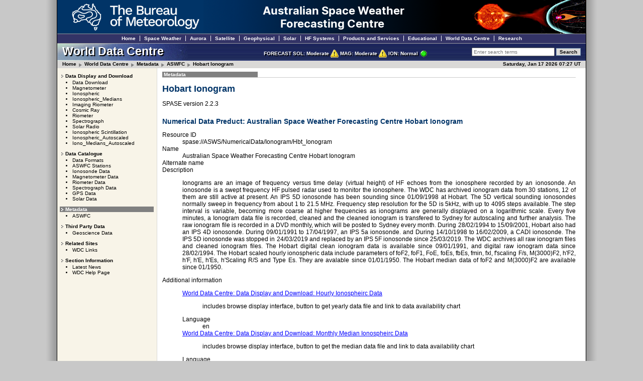

--- FILE ---
content_type: text/html; charset=UTF-8
request_url: https://sws.bom.gov.au/World_Data_Centre/3/1/14
body_size: 8646
content:
<!DOCTYPE HTML PUBLIC "-//W3C//DTD HTML 4.01 Transitional//EN" "http://www.w3.org/TR/html4/loose.dtd">



<html lang="en-AU">
<head>

<!-- Google tag (gtag.js) -->
<script async src=https://www.googletagmanager.com/gtag/js?id=G-7N5HE7LPBD></script>
<script>
  window.dataLayer = window.dataLayer || [];
  function gtag(){dataLayer.push(arguments);}
  gtag('js', new Date());

  gtag('config', 'G-7N5HE7LPBD');
</script>

  <meta http-equiv="Content-Type" content="text/html; charset=utf-8" >
  <meta name="viewport" content="width=device-width,initial-scale=1.0" >
  <meta name="DC.Identifier" SCHEME="URI" content="http://www.sws.bom.gov.au/" >
  <meta name="DC.Creator" SCHEME="GOLD" content="c=AU; co=Commonwealth of Australia; ou=Department of Sustainability, Environment, Water, Population and Communities; ou=Central Office; ou=Bureau of Meteorology; ou=Space Weather Services" >
  <meta name="DC.Publisher" SCHEME="GOLD" content="c=AU; co=Commonwealth of Australia; ou=Department of Sustainability, Environment, Water, Population and Communities; ou=Central Office; ou=Bureau of Meteorology; ou=Space Weather Services" >
  <meta name="DC.Rights" content="Copyright Commonwealth of Australia 2026" >
  <meta name="DC.Title" content="Space Weather Services website" >
  <meta name="DC.Subject" SCHEME="LCSH" content="Outer space; Space sciences; Space environment; Satellites; Ionosphere; Radio wave propagation; Astronomical observatories; Scientific satellites; Shortwave radio; Auroras; Sunspots; Weather forecasting; Meteors; ;Transit of Venus; Magnetic Storms." >
  <meta name="AGLS.Function" SCHEME="AGIFT" content="Atmospheric Sciences; Satellite Communication, Spatial information research" >
  <meta name="DC.Description" content="Hobart Ionogram" >
  <meta name="DC.Language" SCHEME="RF3066" CONTENT="en" >
  <meta name="DC.Date.Modified" SCHEME="ISO8601" CONTENT="2012-07-19" >
  <meta name="DC.Type.aggregationLevel" CONTENT="collection" >
  <meta name="DC.Type.documentType" CONTENT="homepage" >
  <meta name="DC.Format" SCHEME="IMT" CONTENT="text/html" >
  <meta name="NoF" content="$filename">

<link rel='stylesheet' type='text/css' href='/Styles/main.css'?version=2.2>
<link rel='stylesheet' type='text/css' href='/Styles/ak_styles.css'?version=2.2>
<link rel='stylesheet' type='text/css' href='/Styles/blink.css'?version=2.2>
<link rel='stylesheet' type='text/css' href='/Styles/space-weather-conditions.css'?version=2.2>
<link rel='stylesheet' type='text/css' href='/Styles/front_page_style.css'?version=2.2>
<meta name='filepath' content='Category/World Data Centre/Metadata/ASWFC/ASWFC.php'>
<title>SWS - Metadata - Hobart Ionogram</title>  
  <script type="text/javascript">
  <!-- Begin
  function formHandler(form){
    var URL = form.site.options[form.site.selectedIndex].value;
    window.location.href = URL;
  }
  // End -->
  </script>


  <script type="text/javascript">
    var _gaq = _gaq || [];
    _gaq.push(['_setAccount', 'UA-33347372-1']);
    _gaq.push(['_trackPageview']);
    (function() {
      var ga = document.createElement('script'); ga.type = 'text/javascript'; ga.async = true;
      ga.src = ('https:' == document.location.protocol ? 'https://ssl' : 'http://www') + '.google-analytics.com/ga.js';
      var s = document.getElementsByTagName('script')[0]; s.parentNode.insertBefore(ga, s);
    })();
  </script>

  <!--[if lt IE 9]><script language="javascript" type="text/javascript" src="/scripts/jqplot/excanvas.min.js"></script><![endif]-->

<script language='javascript' type='text/javascript' src='/scripts/jquery/jquery-latest.min.js'></script>

<script language='javascript' type='text/javascript' src='/Styles/js/infinite-rotator.js?ver=1.1'></script>

<!-- add bootstrap core css-->
<!-- Add a Calendar Date Picker to the Aurora Report, Virgin and JetStar Route Tool date Form with jQuery source code from https://ajax.googleapis.com/ajax/libs-->


                              <script>!function(a){var e="https://s.go-mpulse.net/boomerang/",t="addEventListener";if("False"=="True")a.BOOMR_config=a.BOOMR_config||{},a.BOOMR_config.PageParams=a.BOOMR_config.PageParams||{},a.BOOMR_config.PageParams.pci=!0,e="https://s2.go-mpulse.net/boomerang/";if(window.BOOMR_API_key="47ZBW-6M9U8-RYDFR-8THM8-8HHHC",function(){function n(e){a.BOOMR_onload=e&&e.timeStamp||(new Date).getTime()}if(!a.BOOMR||!a.BOOMR.version&&!a.BOOMR.snippetExecuted){a.BOOMR=a.BOOMR||{},a.BOOMR.snippetExecuted=!0;var i,_,o,r=document.createElement("iframe");if(a[t])a[t]("load",n,!1);else if(a.attachEvent)a.attachEvent("onload",n);r.src="javascript:void(0)",r.title="",r.role="presentation",(r.frameElement||r).style.cssText="width:0;height:0;border:0;display:none;",o=document.getElementsByTagName("script")[0],o.parentNode.insertBefore(r,o);try{_=r.contentWindow.document}catch(O){i=document.domain,r.src="javascript:var d=document.open();d.domain='"+i+"';void(0);",_=r.contentWindow.document}_.open()._l=function(){var a=this.createElement("script");if(i)this.domain=i;a.id="boomr-if-as",a.src=e+"47ZBW-6M9U8-RYDFR-8THM8-8HHHC",BOOMR_lstart=(new Date).getTime(),this.body.appendChild(a)},_.write("<bo"+'dy onload="document._l();">'),_.close()}}(),"".length>0)if(a&&"performance"in a&&a.performance&&"function"==typeof a.performance.setResourceTimingBufferSize)a.performance.setResourceTimingBufferSize();!function(){if(BOOMR=a.BOOMR||{},BOOMR.plugins=BOOMR.plugins||{},!BOOMR.plugins.AK){var e=""=="true"?1:0,t="",n="cj2ww4qxij7yu2llhhwa-f-81ca7e0f9-clientnsv4-s.akamaihd.net",i="false"=="true"?2:1,_={"ak.v":"39","ak.cp":"1078746","ak.ai":parseInt("639836",10),"ak.ol":"0","ak.cr":9,"ak.ipv":4,"ak.proto":"h2","ak.rid":"1ec649ed","ak.r":42223,"ak.a2":e,"ak.m":"a","ak.n":"essl","ak.bpcip":"18.117.107.0","ak.cport":40204,"ak.gh":"23.66.124.138","ak.quicv":"","ak.tlsv":"tls1.3","ak.0rtt":"","ak.0rtt.ed":"","ak.csrc":"-","ak.acc":"","ak.t":"1768634860","ak.ak":"hOBiQwZUYzCg5VSAfCLimQ==e+rs9JCw6gJko2xnSHFlPQWvL+7DxHw0ezbg2jAI9OdbLfQh4TGGXRiFODM3wJFnxpekNLGGWUsbS8bbmDES2beed/1fcgi+8ybaTLKrNy15oQykjvcya86Bq87IBb69DpwQb7pyys+zf73PkHOhmZ9LVIrtMCIrvYv9zfgtVP6OkiwTSGpudY+mmKrHfRd0eC4jk1lJ7hmQ5MQT5aUaa8jKEgLFOrskYS7D/GWvngCDEbrYSX2EcnqXumXMSxyHgAJVKe6O6AIBURGu92902uPhvgRhJileRQRkwXo2WgJ88//R/ky+KkNA7iY2BvV1rW/wTTYggBiWTaFq0JXVrMti4vZbGThgPkGu3P3z7InNdLTWGbeziuGyn6JKxxyEY4n8WJRmGt7D6qwfr/JKEDJHOIvoyIErRBB1qMQvvSw=","ak.pv":"23","ak.dpoabenc":"","ak.tf":i};if(""!==t)_["ak.ruds"]=t;var o={i:!1,av:function(e){var t="http.initiator";if(e&&(!e[t]||"spa_hard"===e[t]))_["ak.feo"]=void 0!==a.aFeoApplied?1:0,BOOMR.addVar(_)},rv:function(){var a=["ak.bpcip","ak.cport","ak.cr","ak.csrc","ak.gh","ak.ipv","ak.m","ak.n","ak.ol","ak.proto","ak.quicv","ak.tlsv","ak.0rtt","ak.0rtt.ed","ak.r","ak.acc","ak.t","ak.tf"];BOOMR.removeVar(a)}};BOOMR.plugins.AK={akVars:_,akDNSPreFetchDomain:n,init:function(){if(!o.i){var a=BOOMR.subscribe;a("before_beacon",o.av,null,null),a("onbeacon",o.rv,null,null),o.i=!0}return this},is_complete:function(){return!0}}}}()}(window);</script></head>
<body><div id="page-shadow">
<div id="page-indent" class='left-bkg'>
<div class="bodytext">
<!-- header -->
<a id="top" class="anchor"></a>
<a href='#category-menu' class='hidden'>skip page header</a><link rel="stylesheet" href="/Styles/rot.css" type="text/css" media="screen" />

<div id="bannerbox" class="row">
  <a class="banner" href="http://www.bom.gov.au"><img 
    src="/Images/Banner/NewLogo349x67.png" 
    alt="Australian Government - Bureau of Meteorology"
    title="Australian Government - Bureau of Meteorology" width="349px" height="67px">
  </a>
  <a class="banner" href="/"><img 
    src="/Images/Banner/IPSlogo418x67.png" 
    alt="Australian Government - Bureau of Meteorology, Australian Space Weather Forecasting Centre" 
    title="Australian Government - Bureau of Meteorology, Australian Space Weather Forecasting Centre" width="418px" height="67px">
  </a>
  <div class="banner">
	<div id="rotating-item-wrapper">
<div> <img src="/Images/Banner/Banner_right.png" alt="Australian Government - Bureau of Meteorology, Australian Space Weather Forecasting Centre" > </div>	</div>
  </div>
</div>


<!-- The Category menu and title, mini-forecast and search section -->
<!-- site menu -->
<div class="site-menu"><ul title="header menu"><li class="menu"><a href="/" accesskey="1" title="The Bureau of Meteorology Space Weather Home Page">Home</a></li><li class="menu"><a href="/Space_Weather" title="A summary of current Space Weather conditions">Space Weather</a></li><li class="menu"><a href="/Aurora" title="Aurora - Aurora viewing conditions, forecast and sightings">Aurora</a></li><li class="menu"><a href="/Satellite" title="Satellite - Ionospheric scintillation, GPS, TEC">Satellite</a></li><li class="menu"><a href="/Geophysical" title="Geophysical - Magnetograms, Cosmic rays">Geophysical</a></li><li class="menu"><a href="/Solar" title="Solar - Solar observations; visual and radio">Solar</a></li><li class="menu"><a href="/HF_Systems" title="HF Systems - Radio communications charts, the ionosphere">HF Systems</a></li><li class="menu"><a href="/Products_and_Services" title="Products and Services - software, training, client support, subscription services">Products and Services</a></li><li class="menu"><a href="/Educational" title="Educational - material about Space Weather">Educational</a></li><li class="menu"><a href="/World_Data_Centre" title="World Data Centre">World Data Centre</a></li><li class="menu last"><a href="/Research" title="Research - Research area and interests in ASWFC">Research</a></li></ul></div>

<!-- page category -->
<div id="head-category">World Data Centre</div>

<!-- mini-forecast and search links -->
<div id="head-extras">
  <span id="forecast">FORECAST SOL: Moderate <a href="/Solar"><img src="/Images/yellow.gif" ALT="yellow" ALIGN=TOP border="0"></a>    MAG: Moderate <a href="/Geophysical"><img src="/Images/yellow.gif" ALT="yellow" ALIGN=TOP border="0"></a>      ION: Normal <a href="/HF_Systems"><img src="/Images/green.gif" ALT="green" ALIGN=TOP border="0"></a>
</span>

  <span id="search">
    <form action="http://search.bom.gov.au/s/search.html" method="get" class="searchform" enctype="application/x-www-form-urlencoded" target="_blank">
      <label for="query">Search</label><input type="text" id="query" name="query" size="25" placeholder="Enter search terms" value="" />
      <input type="hidden" name="collection" value="bom" />
      <input type="hidden" name="scope" value="sws.bom.gov.au" />
      <input type="submit" value="Search" name="Submit" title="Search" class="search" />
    </form> 
  </span> 
</div>


<!-- page navigation -->
<!-- breadcrumbs and current time -->

<div id="head-status">
  <span id="bread-crumbs"><a  href='/'>Home</a><a class='separator' href='/World_Data_Centre'>World Data Centre</a><span class='separator'>Metadata</span><a class='separator' href='/World_Data_Centre/3/1'>ASWFC</a><a class='separator' href='/World_Data_Centre/3/1/14'>Hobart Ionogram</a></span>

  <span id="current-time">
    Saturday, Jan 17 2026 07:27 UT  </span>
  
</div>


<!-- left-hand menu and page content -->
<a id='category-menu' class='anchor'></a><a href='#content' accesskey='S' class='hidden'>skip category menu</a><div id='left-menu' title='Section navigation'>
<h1>Data Display and Download</h1>
  <ul>
    <li><a href="/World_Data_Centre/1/1" title="Access to ASWFC data server to download ionospheric, geophysical, solar and GPS data files and ionospheric and solar viewers software tools.  
">Data Download</a></li>
    <li><a href="/World_Data_Centre/1/2" title="Access the web page to display magnetometer data plot and download data files.
">Magnetometer</a></li>
    <li><a href="/World_Data_Centre/1/3" title="To plot scaled hourly ionospheric data and download data files.
">Ionospheric</a></li>
    <li><a href="/World_Data_Centre/1/4" title="To plot monthly ionospheric medians of foF2 and M(3000)F2 data and download data files.
">Ionospheric_Medians</a></li>
    <li><a href="/World_Data_Centre/1/6" title="To display The Southern Hemisphere Imaging Riometer Experiment (SHIRE) data images. 
">Imaging Riometer</a></li>
    <li><a href="/World_Data_Centre/1/7" title="To plot and download cosmic ray data of Kingston and Mawsom stations. 
">Cosmic Ray</a></li>
    <li><a href="/World_Data_Centre/1/8" title="To plot and download riometer data of Casey, Davis, Macquarie Island and Mawson stations. 
">Riometer</a></li>
    <li><a href="/World_Data_Centre/1/9" title="To display spectrograph images and download data files of Learmonth and Culgoora.
">Spectrograph</a></li>
    <li><a href="/World_Data_Centre/1/10" title="To plot and download Learmonth solar radio data. 
">Solar Radio</a></li>
    <li><a href="/World_Data_Centre/1/11" title="To plot and download Ionospheric Scintillation Monitor(ISM) data of Darwin, Macquarie Island, Niue, Vanimo, Weipa and Wills Island. 
">Ionospheric Scintillation</a></li>
    <li><a href="/World_Data_Centre/1/12" title="To plot and download auto scaled Ionospheric data of ASWFC stations after 2014.
">Ionospheric_Autoscaled</a></li>
    <li><a href="/World_Data_Centre/1/13" title="To plot and download auto scaled monthly median ionospheric data of ASWFC stations after 2014.
">Iono_Medians_Autoscaled</a></li>
  </ul>
<h1>Data Catalogue</h1>
  <ul>
    <li><a href="/World_Data_Centre/2/8" title="To provide data format and data file name convention information of ASWFC data and other data sets. Some linked pages may contain extra information related to specific data sets. 
">Data Formats</a></li>
    <li><a href="/World_Data_Centre/2/1" title="To provide ASWFC ionosonde network and ASWFC stations map.
">ASWFC Stations</a></li>
    <li><a href="/World_Data_Centre/2/2" title="To provide Australian ionosonde stations detailed information.
">Ionosonde Data</a></li>
    <li><a href="/World_Data_Centre/2/3" title="To provide Australian magnetometer stations details and their log files.
">Magnetometer Data</a></li>
    <li><a href="/World_Data_Centre/2/4" title="To provide information of four riometer stations at Australian Antarctic area.
">Riometer Data</a></li>
    <li><a href="/World_Data_Centre/2/5" title="To provide historical spectrograph data information of Learmonth and Culgoora stations.  
">Spectrograph Data</a></li>
    <li><a href="/World_Data_Centre/2/6" title="To provide information of GPS stations at Darwin, Macquarie Island, Niue, Vanimo, Weipa, Lord Howe Island, Learmonth and Wills Island.
">GPS Data</a></li>
    <li><a href="/World_Data_Centre/2/7" title="To provide solar data information of Learmonth and Culgoora stations.  
">Solar Data</a></li>
  </ul>
<h1 class='current'>Metadata</h1>
  <ul>
    <li><a href="/World_Data_Centre/3/1" title="Space Weather Services metadata.
">ASWFC</a></li>
  </ul>
<h1>Third Party Data</h1>
  <ul>
    <li><a href="/World_Data_Centre/4/1" title="GA scanned Mundaring iono and magnetograms data.
">Geoscience Data</a></li>
  </ul>
<h1>Related Sites</h1>
  <ul>
    <li><a href="/World_Data_Centre/5/1" title="Links to other space weather related organizations web sites. 
">WDC Links</a></li>
  </ul>
<h1>Section Information</h1>
  <ul>
    <li><a href="/World_Data_Centre/6/1" title="News about the ASWFC WDC Section. 
">Latest News</a></li>
    <li><a href="/World_Data_Centre/6/2" title="A simple guide to the World Data Centre Section.
">WDC Help Page</a></li>
  </ul></div>
<div id='page-content'>			
<!-- page content -->
<a id="content" class="anchor"></a>
<div id='section-hdr'><div id='section-name'>Metadata</div></div><div class="content">

<h1>Hobart Ionogram</h1>

      <div><a id="top"></a></div>
      <div class="product">
         <p class="version">SPASE version 2.2.3</p>
         <h2><a id="spase://ASWS/NumericalData/Ionogram/Hbt_Ionogram"></a>Numerical Data Preduct: Australian Space Weather Forecasting Centre Hobart Ionogram
         </h2>
         <dl>
            <dt>Resource ID</dt>
            <dd>spase://ASWS/NumericalData/Ionogram/Hbt_Ionogram</dd>
            <dt>Name</dt>
            <dd>Australian Space Weather Forecasting Centre Hobart Ionogram</dd>
            <dt>Alternate name</dt>
            <dd></dd>
            <dt>Description</dt>
            <dd>
               <p>Ionograms are an image of frequency versus time delay (virtual height) of HF echoes from the ionosphere recorded by an ionosonde. An ionosonde is a swept frequency HF pulsed radar used to monitor the ionosphere. The WDC has archived ionogram data from 30 stations, 12 of them are still active at present. An IPS 5D ionosonde has been sounding since 01/09/1998 at Hobart. The 5D vertical sounding ionosondes normally sweep in frequency from about 1 to 21.5 MHz. Frequency step resolution for the 5D is 5kHz, with up to 4095 steps available. The step interval is variable, becoming more coarse at higher frequencies as ionograms are generally displayed on a logarithmic scale. Every five minutes, a Ionogram data file is recorded, cleaned and the cleaned ionogram is transfered to Sydney for autoscaling and further analysis. The raw ionogram file is recorded in a DVD monthly, which will be posted to Sydney every month. During 28/02/1994 to 15/09/2001, Hobart also had an IPS 4D ionosonde. During 09/01/1991 to 17/04/1997, an IPS 5a ionosonde. and During 14/10/1998 to 16/02/2009, a CADI ionosonde. The IPS 5D ionosonde was stopped in 24/03/2019 and replaced by an IPS 5F  ionosonde since 25/03/2019. The WDC archives all raw ionogram files and cleaned ionogram files. The Hobart digital clean ionogram data is available since 09/01/1991, and digital raw ionogram data since 28/02/1994. The Hobart scaled hourly ionospheric data include parameters of foF2, foF1, FoE, foEs, fbEs, fmin, fxl, f'scaling F/s, M(3000)F2, h'F2, h'F, h'E, h'Es, h'Scaling R/S and Type Es. They are avalable since 01/01/1950. The Hobart median data of foF2 and M(3000)F2 are available since 01/1950.
                  
               </p>
            </dd>
            <dt>Additional information</dt>
            <dd>
               <dl>
                  <dt><a href="/World_Data_Centre/1/3">World Data Centre: Data Display and Download: Hourly Ionospheirc Data</a></dt>
                  <dd>
                     <p>includes browse display interface, button to get yearly data file and link to data availability chart</p>
                  </dd>
                  <dt>Language</dt>
                  <dd>en</dd>
                  <dt><a href="/World_Data_Centre/1/4">World Data Centre: Data Display and Download: Monthly Median Ionospheirc Data</a></dt>
                  <dd>
                     <p>includes browse display interface, button to get the median data file and link to data availability chart</p>
                  </dd>
                  <dt>Language</dt>
                  <dd>en</dd>
                  <dt><a href="https://downloads.sws.bom.gov.au/wdc/wdc_ion_archive/doc/">Documentation</a></dt>
                  <dd>
                     <p>includes descriptions of data format of raw ionogram data and clean ionogram data</p>
                  </dd>
                  <dt>Language</dt>
                  <dd>en</dd>
                  <dt><a href="https://downloads.sws.bom.gov.au/wdc/wdc_tools/ionogram_viewers/">Software</a></dt>
                  <dd>
                     <p>Softwares to view clean ionogram data with scaling function</p>
                  </dd>
                  <dt>Language</dt>
                  <dd>en</dd>
                  <dt><a href="/HF_Systems/1/3">Real Time Display</a></dt>
                  <dd>
                     <p>Online viewer of Real Time clean ionogram data</p>
                  </dd>
                  <dt>Language</dt>
                  <dd>en</dd>
               </dl>
            </dd>
            <dt>Acknowledgement</dt>
            <dd>
               <p></p>
            </dd>
            <dt>Contact</dt>
            <dd>
               <table class="nested" cellspacing="0">
                  <tbody>
                     <tr>
                        <th> </th>
                        <th class="center">Role</th>
                        <th class="center">Person</th>
                     </tr>
                     <tr>
                        <td>1. </td>
                        <td>General contact</td>
                        <td>spase://SMWG/Person/Kehe.Wang</td>
                     </tr>
                     <tr>
                        <td>2. </td>
                        <td>Metadata contact</td>
                        <td>spase://SMWG/Person/Kehe.Wang</td>
                     </tr>
                  </tbody>
               </table>
            </dd>
            <dt>Release date</dt>
            <dd>2016-02-25 17:00:00</dd>
            <dt>Repository</dt>
            <dd>
               <dl>
                  <dt>Name</dt>
                  <dd>spase://SMWG/Repository/SWS</dd>
                  <dt>Availability</dt>
                  <dd>Online</dd>
                  <dt>Access rights</dt>
                  <dd>Open</dd>
                  <dt>URL</dt>
                  <dd>
                     <dl>
                        <dt><a href="https://downloads.sws.bom.gov.au/wdc/wdc_ion_archive/">https access to the raw and clean ionogram data</a></dt>
                        <dd>
                           <p>https access to the raw and clean ionogram data of Hobart IPS 4D (hbt4d), 5A (hbt5a) and IPS 5D (hbt5d) ionosondes and CADI
                              ionosonde (hbtcd)
                           </p>
                        </dd>
                        <dt>Language</dt>
                        <dd>en</dd>
                     </dl>
                  </dd>
                  <dt>Format</dt>
                  <dd>Binary</dd>
                  <dt>Encoding</dt>
                  <dd>None</dd>
                  <dt>Acknowledgement</dt>
                  <dd></dd>
               </dl>
            </dd>
            <dt>Provider processing level</dt>
            <dd>The original ionogram data are raw data, they are then cleaned by reducing noise signals at the station.
               	The manually scaled data is calibrated and the autoscaled data is uncalibrated.
            </dd>
            <dt>Instrument</dt>
            <dd>spase://ASWS/Instrument/Ground/Hobart/Ionosonde</dd>
            <dt>Measurement type</dt>
            <dd>Active waves</dd>
            <dt>Temporal description</dt>
            <dd>
               <dl>
                  <dt>Start date</dt>
                  <dd>1950-01-01 00:00:00</dd>
                  <dt>Relative stop date</dt>
                  <dd>1 day ago</dd>
                  <dt>Note</dt>
                  <dd>
                     <p>The earliest scaled ionospheric data since 01/01/1950. Digital clean ionogram data are current to within a day.</p>
                  </dd>
               </dl>
            </dd>
            <dt>Spectral range</dt>
            <dd>RadioFrequency</dd>
            <dt>Observed regions</dt>
            <dd>Earth.NearSurface.Ionosphere</dd>
            <dt>Caveats</dt>
            <dd></dd>
            <dt>Keywords</dt>
            <dd></dd>
            <dd></dd>
            <dd>Hourly ionospheric data</dd>
            <dd>Ionogram</dd>
            <dd>Ionosphere</dd>
            <dd>Ionospheric data</dd>
            <dd>Median ionospheric data</dd>
            <dd>Scaled parameters</dd>
         </dl><a href="#top" class="toparrow">↑</a><h2>Parameters</h2>
         <div class="parameter">
            <h3><a id="par1"></a>Parameter #1
            </h3>
            <dl>
               <dt>Name</dt>
               <dd>Frequency</dd>
               <dt>Description</dt>
               <dd>
                  <p>Frequencies used to sonde ionopshere</p>
               </dd>
               <dt>Caveats</dt>
               <dd></dd>
               <dt>Cadence</dt>
               <dd>5 minutes </dd>
               <dt>Units</dt>
               <dd>MHz</dd>
               <dt>Wave type</dt>
               <dd>Electromagnetic</dd>
               <dt>Quantity</dt>
               <dd>Frequency</dd>
               <dt>Qualifier</dt>
               <dd>Directional</dd>
               <dd>Group</dd>
               <dt>Frequency range</dt>
               <dd>
                  <dl>
                     <dt>Spectral range</dt>
                     <dd>RadioFrequency</dd>
                     <dt>Low frequency</dt>
                     <dd>1</dd>
                     <dt>High frequency</dt>
                     <dd>21.5</dd>
                     <dt>Units</dt>
                     <dd>MHz</dd>
                  </dl>
               </dd>
            </dl>
         </div>
         <div class="parameter">
            <h3><a id="par2"></a>Parameter #2
            </h3>
            <dl>
               <dt>Name</dt>
               <dd>Virtual Height</dd>
               <dt>Description</dt>
               <dd>
                  <p>The apparent height of an ionospheric layer deduced from the time delay of a reflected radio pulse upon the assumption that
                     it travelled at the speed of light over its entire path. However, the radio wave actually slows down as it is refracted so
                     that the virtual height is greater than the true height of the refracting layer.
                     
                  </p>
               </dd>
               <dt>Caveats</dt>
               <dd></dd>
               <dt>Cadence</dt>
               <dd>5 minutes </dd>
               <dt>Units</dt>
               <dd>Km</dd>
               <dt>Valid minimum</dt>
               <dd>50</dd>
               <dt>Valid maximum</dt>
               <dd>1000</dd>
               <dt>Quantity</dt>
               <dd>Other</dd>
            </dl>
         </div></div>

</div>
</div>

  <!-- link to top of page -->
  <a id="top-link" href="#top"><img src="/Images/top.gif" alt="go to top of page"></a>    

<!-- footer site menu -->
<div class="site-menu"><ul title="footer menu"><li class="menu"><a href="/Main.php?CatID=10" title="About ASWFC - what we do and why we do it">About ASWFC</a></li><li class="menu"><a href="/Feedback" accesskey='9' title="Feedback - feedback form">Feedback</a></li><li class="menu"><a href="/Contact_Us" title="Contact Us - contact information for ASWFC">Contact Us</a></li><li class="menu"><a href="/Site_Help" accesskey='6' title="Site Help - information about using this site">Site Help</a></li><li class="menu"><a href="/Site_News" accesskey='2' title="Site News">Site News</a></li><li class="menu"><a href="/Site_Help/1/SiteMap" accesskey="3" title="Site Map">Site Map</a></li><li class="menu"><a href="/Acknowledgments" title="Acknowledgments">Acknowledgments</a></li><li class="menu last"><a href="/Products_and_Services/4/1" title="Subscribe to ASWFC lists: mail and SMS forecasts, warnings, alerts and reports">Subscribe</a></li></ul>
</div>
<div id="footer">
<div>
  <div class="foot-message float-left" id="message-normal"> 	
  <a href="/Category/About%20SWS/Australian Space Weather Alert System/BoM Australian Space Weather Alert System.pdf?124" target="_blank">Australian Space Weather Alert System</a>
  </div>

  <div class="foot-message right100" id="message-normal"> 	
  </div>
</div>
<div class="new-row">
<!--
  <div id="foot-copyright">
-->
  <div id="foot-copyright">
    &copy; <a href="http://www.bom.gov.au/other/copyright.shtml?ref=ftr">Copyright</a> 
    Commonwealth of Australia 2026, Bureau of Meteorology (ABN 92 637 533 532)
  </div>
  
  <div id="foot-extras">
    <ul>
      <li><a target="_blank" href="http://www.bom.gov.au/other/disclaimer.shtml?ref=ftr">disclaimer</a></li>
 	 <li><a target="_blank" href="http://www.bom.gov.au/other/privacy.shtml?ref=ftr">privacy</a></li> 
      <li><a href="/Main.php?CatID=15&amp;SecID=1&amp;PageLink=Accessibility">accessibility</a></li>
    </ul>
  </div>
</div>
</div>

</div>
</div>
<!-- jqplot style sheet script and javascript -- mkw 07/05/2013 -->
</body>
</html>



--- FILE ---
content_type: text/css
request_url: https://sws.bom.gov.au/Styles/ak_styles.css
body_size: 3898
content:
/* general styles */
p { text-align: justify; }
p.nojust { text-align: left; }
/*
h0{
  font-size: 20px; 
  font-weight: bold;
}
*/
h1 {
  background-color: white; 
  color: #003468;
  font-family: verdana,arial,tahoma;
  font-size: 18px;
  font-weight: bold;
}
h2 {
  background-color: white; color: #003468;
  font-family: verdana,arial,tahoma;
  font-size: 14px;
  font-weight: bold;
  margin-top: 20px;
}
.content { 
  font-family: verdana,arial,tahoma; 
  font-size: 12px; 
  font-weight: normal;
  margin-right: 10px;   
}
.icon {
  width: 52px;
  height: 52px;
}
.content li { margin-top: 5px; }
.indent { margin-left: 20px; }
.content img { display: block; float: left; margin-bottom: 10px; margin-left: 20px; }
.caption { display: block; margin-left: 20px; margin-right: 20px; margin-bottom: 20px; }
.image-block { float: left; margin: 0 20px; }
.full { overflow: hidden; width: 100%; }
.full-scroll { overflow: scroll; width: 100%; }
.text-block { float: left; width: 500px; margin-left: 10px; }
.below { display: inline-block; float: left; clear: both; }
a img { border: none; }
img.inline { display: inline; float: none; margin: 0; }
p.attribution { font-style: italic; }
blockquote { font-style: italic; }
*.less-space { margin-top: 5px; }
*.space { margin-top: 15px; }
*.more-space { margin-top: 25px; }
*.close { margin-left: 0; }
img.close { margin-left: 0; }
*.no-bottom { margin-bottom: 0; }
*.small { font-size: 10px; }
*.large { font-size: 14px; }
*.error { background-color: white; color: red; }
.overline { text-decoration: overline; }
.border { border: 1px solid #C0BCC0; }
.divider { border-bottom: 1px solid #C0BCC0; }
.divider-above { border-top: 1px solid #C0BCC0; padding-top: 5px; }
.clear { clear: both; }
.code { 
  display: inline-block; white-space: pre;
  margin-left: 20px; padding: 10px; 
  border: 1px solid #cacaca;
  font-family: monospace; font-size: 12px;
  background-color: #e0e0e0; color: black;
}
.file-text { 
  display: inline-block; white-space: pre;
  margin-top: 10px; margin-left: 20px; padding: 10px; 
  border: 1px solid #cacaca;
  font-family: monospace; font-size: 12px;
  background-color: #e0e0e0; color: black;
}
.file-text-small { 
  display: inline-block; white-space: pre;
  margin-top: 10px; margin-left: 20px; padding: 10px; 
  border: 1px solid #cacaca;
  font-family: monospace; font-size: 10px;
  background-color: #e0e0e0; color: black;
}
p.file-text a { background-color: #e0e0e0; color: blue; }
p.file-text a:hover { background-color: #e0e0e0; color: red; }

/* submit buttons as links */
input[type=submit].link { 
  border: none; padding: 0; margin: 0; font-weight: normal; 
  background-color: white; color: blue; 
  text-decoration: underline;
}
input[type=submit].link:hover { 
  background-color: white; color: red;
  border: none;
}

/* work-around for strange IE8 behaviour */
a.anchor { display: block; }

/* boxes */
.box { display: inline-block; border: 1px solid #C0BCC0; padding: 5px; margin-left: 20px; }
.solidbox {
  border: 2px solid #000000; 
  padding: 5px; 
  margin-left: 50px; 
  width: 23%; 
  float: left; 
  clear: none; }

/* list styles */
ul.none { list-style-type: none; }

/* header/footer menus */
.site-menu { 
  width: 100%; height: 18px; clear: both;
  border-top: 1px solid #999999; border-bottom: 1px solid #999999; 
  background-color: #333366;
}
.site-menu ul { list-style: none; padding: 0; margin: 3px 0 0; text-align: center; }
.site-menu ul li { display: inline; border-right: 1px solid white; padding: 0 8px; }
.site-menu ul li.last { border-right: none; }

/* header category */
#head-category { 
  float: left; width: 251px; height: 32px;
  padding-left: 10px; padding-top: 2px; 
  background-color: #333366; color: white; 
  background-image: url("/Images/category-bkg.png"); 
  text-shadow: 2px 2px 0px #000000;
  font-family: Tahoma,Helvetica,Arial,Verdana; font-weight: bold; font-size: 23px; 
}

/* header extras (forecast, search) */
#head-extras { 
  float: right; width: 791px; height: 34px;
  background-color: #333366; color: white; 
  text-shadow: 2px 2px 0px #000000;
  background-image: url("/Images/search-bkg.png"); 
  font-weight: bold; 
}
#head-extras #forecast { float: left; padding-top: 11px; padding-left: 150px; }
 
#head-extras #search { float: right; padding-right: 10px; padding-top: 8px; }
#head-extras #search input{ font-size: 10px; }
#head-extras #looking  { color: yellow; } 
#head-extras img { vertical-align: middle; border: none; text-decoration: none; }
#head-extras #search-text { padding-left: 10px; }

/* header status bar (breadcrumbs, timestamp) */
#head-status {
  clear: both;
  height: 14px; padding-top: 1px;
  font-weight: bold; background-color: #DAD9D7; color: black;
}
#head-status #bread-crumbs { float: left; padding-left: 10px; }
#head-status #bread-crumbs .separator:before { 
  content: url("/Images/arrow2.gif"); 
  padding-left: 5px; padding-right: 5px; 
  vertical-align: sub;
}
#head-status a { color: black; background-color: #DAD9D7; }
#head-status a:hover { color: black; background-color: #DAD9D7; text-decoration: underline; }
#head-status #current-time { float: right; padding-right: 10px; }

/* left-hand menu */
#left-menu { 
  width: 187px; float: left; clear: left;
  padding-right: 6px; padding-left: 5px; padding-bottom: 5px;
  background-color: #F8F4E8; color: black;
}
#left-menu h1 { 
  margin-bottom: 0;
  font-family: Verdana,Arial,Tahoma; 
  font-weight: bold;
  font-size: 10px; 
  color: black; background-color: #F8F4E8;
}
#left-menu h1 { margin-top: 10px; }
#left-menu h1:before { content: url("/Images/nav-arrow2.gif"); }
#left-menu h1.current { color: white; background-color: #808080; } 
#left-menu h1.current:before { content: url("/Images/nav-arrow2-inverse.gif"); }
#left-menu ul { margin: 2px 10px 2px 15px; }
#left-menu a { color: black; background-color: #F8F4E8; }
#left-menu a:hover { color: red; background-color: #F8F4E8; text-decoration: underline; }

/* section header (for sub-section pages, positioned above page content) */
#section-hdr {
  border-bottom: 1px solid #cacaca;
  margin-right: 10px;
}
#section-hdr #section-name {
  width: 187px; padding-left: 3px; 
  background-color: #808080; color: white;
  font-weight: bold;
}

/* page content (with left-hand menu) */
#page-content { 
  float: right; width: 833px; 
  padding-left: 10px; padding-right: 10px; padding-top: 7px;
  background-color: white; color: black;
}

/* page content (without left menu) */
#page-full { 
  padding-left: 10px; padding-right: 10px; padding-top: 7px;
}

/* link to top of page */
a[href="#top"] {
  display: block; float: right; clear: both;
  padding-bottom: 5px; padding-right: 10px;
}

a[href="#top"] img {
  padding: 0; margin: 0;
}

/* hidden text (for skip-links, etc) */
.hidden {
  position: absolute; left: -10000px; top: auto;
  width: 1px; height: 1px; overflow: hidden;
}

/* data tables */
table.data {
    background: none repeat scroll 0 0 white;
    margin-left: 20px; width: 80%;
    border: 2px solid #cacaca;
    border-collapse: collapse;
}
table.auto { width: auto; }
table.data th, table.data td {
  vertical-align: text-top; text-align: left;
  padding: 5px;
}
table.data th { 
  background-color: #e0e0e0; color: black; 
  border: 1px solid #cacaca; border-collapse: collapse; 
}
table.data td { 
  background-color: white; color: black;
  border: 1px solid #cacaca; border-collapse: collapse; 
}
table.data td.hide { background-color: white; color: white; }
table.data td.bgc { background-color: #e0e0e0; color: black; }
table.small td { padding: 0; }
table.small th { padding: 2px; }
table tr.divider { border-bottom: 2px solid #cacaca; }
table tr.divider-above { border-top: 2px solid #cacaca; }
table.small input { font-size: 10px; }

table.old-data th {
  background-color: #f8f8f8; color: #888;
  font-weight: bold;
  border: 1px solid #ddd; border-collapse: collapse; 
}
table.old-data {
  background-color: white; color: grey;
  border: 2px solid #ddd; border-collapse: collapse; 
}
table.old-data td,
table.old-data tr { 
  background-color: white; color: grey;
  border: 1px solid #ddd; border-collapse: collapse; 
}
.content .old-data a,
.content .old-data a:visited { 
  background-color: white; color: grey; text-decoration: none;
}
.content .old-data a:hover { 
  background-color: white; color: grey; text-decoration: underline;
}

/* software download platform tables */
table.platforms td:not(:first-child),
table.platforms th:not(:first-child) {
  text-align: center;
}

table.platforms tr:first-child th:first-child,
table.platforms tr:first-child th:first-child {
  vertical-align: bottom;
}

/* scrolling tables */
div.auto-scroll { overflow-x: auto; margin-left: 0px; }
div.auto-scroll table.data { margin-left: 0px; } 

/* boxed tables */
table.boxtable {
  display: inline-block; border: 1px solid #cacaca; padding: 5px; margin-left: 20px;
}
table.boxtable td, table.boxtable th {
  padding: 3px; text-align: center;
}

/* horizontal table */
/* footer */
#footer { 
  /*padding: 10px 10px 0; height: 20px;*/ 
  /* a extra line to fit in a line of foot message*/
  padding: 10px 10px 0; height: 45px; 
  border-bottom: 1px solid black;
  background-color: white; color: black;
  font-family: verdana,arial,tahoma; font-size: 10px; font-weight: normal;
}


.foot-message { 
  padding: 0px 0px 5px; 
  font-family: Helvetica, Arial; 
}

.foot-message.center { text-align:center; }
.foot-message.float-left { float: left; }
.foot-message.float-right { float: right; }
.foot-message.right100 { text-align: right; 
	width: 100% }

#message-important { 
  text-align: center; 
  font-weight: bold; 
  color: red;
  font-size: 16px;
}
 
#message-normal { 
  font-weight: normal; 
  color: black;
  font-size: 14px;
}

#foot-copyright { float: left;}
#foot-extras { float: right; }
.new-row { clear:both; }

#footer a { color: #3344dd; background-color: white; font-weight: bold; }
#footer a:link { color: #3344dd; }
#footer a:visited { color: #884488; }
#footer a:hover { color: #bb1122; text-decoration: underline; }
#footer a:active { color: #bb1122; text-decoration: underline; }
#footer ul { list-style: none;  margin: 0; padding: 0; }
#footer ul li { display: inline;  margin-left: 10px; }

#footer #message-important a { color: red; background-color: white; font-weight: bold; }
#footer #message-important a:visited { color: red; }

/* glossary styles */
#glossary #letters ul { list-style: none; padding: 0; margin: 3px 0 0; }
#glossary #letters ul li { display: inline; border-right: 1px solid black; padding: 0 8px; }
#glossary #letters ul li.last { border-right: none; }
#glossary #letters .current { font-weight: bold; border: 1px solid gray; padding: 2px; }
#glossary #terms { margin: 15px; }
#glossary #terms ul { list-style: none; padding: 0; margin: 3px 0 0; }
#glossary #terms ul li { line-height: 1.5em; margin: 0; padding: 0; } /* see glossFuncs/emitTerms */
#glossary #terms ul li.column1 { margin-left: 0em; }
#glossary #terms ul li.column2 { margin-left: 20em; }
#glossary p { margin: 5px 0; }
#glossary h2 { margin-top: 20px; margin-bottom: 5px; }

/* news */
.news-time { background-color: white; color: #808080; }
#longnews a { background-color: white; color: blue; }
#longnews a:link { text-decoration: underline; }
#longnews a:visited { text-decoration: underline; }
#longnews a:hover { background-color: white; color: red; }

/* pages with indicator icons */
h1.indicator-hdr { 
  background-image: url("/Images/hdr-bkg.png");
  background-repeat: no-repeat;
  background-color: white; color: white;
  font-family: Helvetica, Arial; font-weight: bold; font-size: 12px;
  padding-left: 5px; margin-left: 15px;
  border-bottom: 1px solid #c0bcc0;
  clear: left;
}
h2.indicator-hdr  { 
  background-image: url("/Images/hdr-bkg.png");
  background-repeat: no-repeat;
  background-color: white; color: white;
  font-family: Helvetica, Arial; font-weight: bold; font-size: 12px;
  padding-left: 5px; 
  border-bottom: 1px solid #c0bcc0;
  clear: left;
}
.indicator { display: block; float: left; height: 100px; }
.indicator a { 
  display: block; text-align: center; 
  height: 25px; margin: 0 1px; 
  background-color: white; color: blue; 
  font-family: verdana,arial,tahoma; font-size: 10px; font-weight: bold;
}
.indicator a:link { text-decoration: none; }
.indicator a:hover { text-decoration: underline; }
.indicator p { 
  display: block; text-align: center; 
  height: 25px; margin: 0 1px; 
  background-color: white; color: black; font-weight: normal;
}
.indicator a:hover { background-color: white; color: red; text-decoration: underline; }
.indicator img { display: block; float: none; margin: 7px auto 0; border: none; margin-bottom: 20px; }
.indicator img.border { border: 1px solid #c0bcc0; }
.indicator.short { height: 88px; }
.indicator.short a { height: 13px; }

/* things in columns */
.oneOf2 { width: 49.5%; float: left; clear: none; }
.oneOf3 { width: 33%; float: left; clear: none; }
.oneOf4 { width: 24.5%; float: left; clear: none; }
.oneOf5 { width: 19.5%; float: left; clear: none; }
.oneOf7 { width: 14%; float: left; clear: none; }
.oneOf8 { width: 12%; float: left; clear: none; }
.oneOf9 { width: 11%; float: left; clear: none; }

.oneOf4 ul { margin-left: 0; padding-left: 0; }
.twoOf3 { width: 65%; float: left; clear: none; }

/* Air Services Australia charts */
#asa-charts div.column1 { width: 40%; float: left; clear: none; margin-left: 20px; }
#asa-charts div.column2 { width: 50%; float: left; clear: none; }
#asa-charts h2 { display: inline-block; margin: 5px 0; }
#asa-charts ul { list-style-type: none; padding: 0; margin: 0 0 10px 0; }

/* NAP charts */
img.nap-chart { width: 100%; border: none; }

/* feedback form */
#name-text, #email-text { width: 300px; }
#verify-sample { vertical-align: bottom; }
#send-button { margin-top: 20px; padding: 0; }

#feedback-form label {
  display: block; clear: left; margin-bottom: 5px;
  font-family: verdana,arial,tahoma;
  font-size: 18px;
  background-color: white; color: #003468;
}

/* submit & reset buttons */
input[type="submit"], input[type="reset"] { 
  background-color: #dad9d7; color: black; 
  cursor: pointer;
  border: 1px solid #7f9db9;
  font-family: verdana,arial,tahoma;
  font-weight: bold;
}
input[type="submit"]:hover, input[type="reset"]:hover { 
  background-color: #003468; color: white; 
  border: 1px solid #003468;
}

/* form labels */
.label { float: right; font-weight: bold; margin-right: 10px; margin-top: 4px; }

/* scintillation maps */
.scintillation-maps { overflow: hidden; width: 100%; margin-top: 10px; border-bottom: 1px solid #C0BCC0; }
.scintillation-maps .location-map { display: inline; margin-right: 10px; margin-top: 10px; }
.scintillation-maps .location { margin-top: 5px; margin-bottom: 0; font-weight: bold; }
.scintillation-maps .coords { margin-top: 0; font-weight: bold; font-size: 11px; }
.scintillation-maps .image1 { float: left; clear: left; margin-left: -20px; }
.scintillation-maps .image2 { float: left; margin-left: 0; }
.scintillation-maps .notice1 { 
  float: left; clear: left; 
  height: 80px; width: 330px; 
  margin-left: 70px; margin-top: 50px; 
}
.scintillation-maps .notice2 { 
  float: left; 
  height: 80px; width: 330px; 
  margin-left: 90px; margin-top: 50px; 
}

/* map animations */
form.controls, #noScriptWarning { text-align: center; width: 80%; position: relative; left: 40px; }

.map-header { text-align: center; font-weight: bold; }
.map-footer { text-align: center; margin-bottom: 5px; }
.tec-map img { display: block; float: none; margin: 7px auto 0; border: none; margin-bottom: 10px; }

/* home page */
#home-bkg { background-color: black; }
#home-left   { float: left; height: 562px; width:28%;   overflow: hidden; }
#home-middle { float: left; height: 562px; width:34%;   overflow: hidden; }
#home-right  { float: left; height: 562px; width:37.9%; overflow: hidden; }
.box-footer {
        font-family: helvetica,arial,verdana,sans-serif;
        font-size: 12px; text-align: left;
	font-weight: bold;
  padding-top: 2px; padding-left: 2px; padding-bottom: 2px;
        background-color: white;
  overflow: hidden;
}
.box-footer a { background-color: white; color: #3344dd; }
.box-footer a:link { color: #3344dd; text-decoration: none; }
.box-footer a:visited { color: #884488; }
.box-footer a:active { color: #bb1122; }
.box-footer a:hover { background-color: white; color: #bb1122; text-decoration: underline; }

/* IPS stations */
#station-details { float: left; width: 450px; }
#station-details table { width: 400px; }
#station-details table td { vertical-align: top; }
#station-details table tr td:first-child { width: 200px; font-weight: bold; }
#station-details h2 { width: 450px; color: white; background-color: #6ca6cd; padding-left: 3px; margin-top: 5px; margin-bottom: 0; }
#station-image { float: right; clear: none; margin-top: 5px; }
#station-image img { width: 350px; }

#img-wrap { 
	width: 95%
}

img.left-img {
	display: inline-block;
	width:50%;
	float:left;
	margin-bottom: 0;
	margin-left: 0;
}

img.right-img { 
	display: inline-block;
	width:50%;
	float:right;
	margin-bottom: 0;
	margin-left: 0;
}

img.ssw-sun-earth {
  width: 96%;
}

.image-credit {
  font-size: smaller;
  float: right;
  margin-bottom: 10px;
  margin-right: 13px;
  margin-top: -7px;
}
/* used for table first column width fixed, the div.auto-scroll class margin-left should be changed to 140px. Works for IE/Firefox, need more tests for Chrome. */
.fix {
  position: absolute;
  *position: relative; /*ie7*/
  margin-left: -140px;
  margin-top: -14px;
  float: center;
  height: 17px;
  width: 137px;
}


--- FILE ---
content_type: text/css
request_url: https://sws.bom.gov.au/Styles/blink.css
body_size: -64
content:
.blink_me {
        animation: blinker 3s linear infinite;
}
@keyframes blinker {
        50% { opacity: 0; }
}


--- FILE ---
content_type: text/css
request_url: https://sws.bom.gov.au/Styles/space-weather-conditions.css
body_size: 340
content:

/* button-like labels */
.btn {
  display: inline-block;
  font-weight: 400;
  text-align: center;
  white-space: nowrap;
  vertical-align: middle;
  -webkit-user-select: none;
  -moz-user-select: none;
  -ms-user-select: none;
  user-select: none;
  border: 1px solid transparent;
  padding: 0.6rem 0.2rem 0.3rem 0.5rem;
  font-size: 1rem;
  line-height: 1.5;
  border-radius: 0.25rem;
}

.btn-medium {
  padding: 0.6rem 0.8rem 0.5rem;
  font-size: 1.0rem;
  line-height: 1.5;
  border-radius: 0.3rem;
}

.btn-lg {
  padding: 0.8rem 1rem 0.5rem;
  font-size: 1.25rem;
  line-height: 1.5;
  border-radius: 0.3rem;
}

.btn-xl {
  padding: 1.6rem 2rem 1rem;
  font-size: 2.5rem;
  line-height: 1.5;
  border-radius: 0.5rem;
}

/* NOAA scales */
div.noaa-scales {
 width: 100%;
}

.col-noaa-day {
  width: 20%; 
}

.noaa-percent {
  vertical-align: top;
  padding-top: 8px;
  padding-left: 10px;
}

table.noaa-scales {
  width: 100%;
}

th.noaa {
  text-align: left;
  color: #005783;
  padding-left:8px;
}

.col-noaa-scale {
  vertical-align: top;
}

button.low, span.low {
  color: #fff;
  background-color: #28a745;
  border-color: #28a745;
}

button.Mod, span.Mod {
  color: #212529;
  background-color: #ffc107;
  border-color: #ffc107;
}

button.SEV, span.SEV {
  color: #fff;
  background-color: #dc3545;
  border-color: #dc3545;
}

